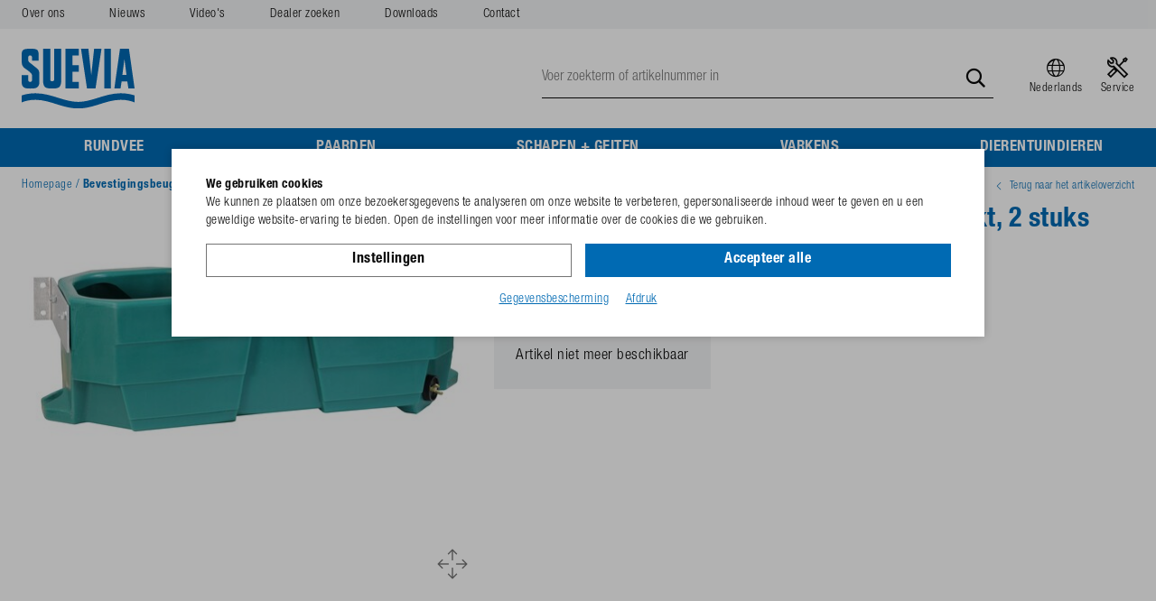

--- FILE ---
content_type: text/html; charset=utf-8
request_url: https://suevia.com/nl/bevestigingsbeugel-voor-mod-p3309/
body_size: 6711
content:
    <!doctype html>
    <html lang="nl">

        <head>
        <meta charset="utf-8">
        <meta name="viewport" content="width=device-width,initial-scale=1.0, maximum-scale=1.0, user-scalable=no" />
        <meta name="robots" content="index,follow" /><link rel="canonical" href="https://suevia.com/nl/bevestigingsbeugel-voor-mod-p3309/"/><title>Bevestigingsbeugel voor Mod. WT80, verzinkt, 2 stuks | SUEVIA HAIGES GmbH</title>
        <script>
            var global_privacy_url = '/nl/legal/gegevensbescherming/';
        </script>

        <link rel="preload" href="/layout/frontend/b2b/dist/fonts/helveticaneue/Helvetica-Neue-Regular.otf" as="font" type="font/otf" crossorigin>
        <link rel="preload" href="/layout/frontend/b2b/dist/fonts/helveticaneue/Helvetica-Neue-Bold.otf" as="font" type="font/otf" crossorigin>
        <link rel="preload" href="/layout/frontend/b2b/dist/fonts/icons/icons.woff2" as="font" type="font/woff2" crossorigin>

                <link rel="stylesheet" href="/layout/frontend/b2b/dist/css/style_catalog.min.css?time=1765291114" />
    <link rel="apple-touch-icon" sizes="180x180" href="/layout/frontend/b2b/dist/favicons/apple-touch-icon.png">
<link rel="icon" type="image/png" sizes="32x32" href="/layout/frontend/b2b/dist/favicons/favicon-32x32.png">
<link rel="icon" type="image/png" sizes="16x16" href="/layout/frontend/b2b/dist/favicons/favicon-16x16.png">
<link rel="mask-icon" href="/layout/frontend/b2b/dist/favicons/safari-pinned-tab.svg" color="#9bc243">
<link rel="shortcut icon" href="/layout/frontend/b2b/dist/favicons/favicon.ico">
<meta name="msapplication-TileColor" content="#ffffff">
<meta name="msapplication-TileImage" content="/layout/frontend/b2b/dist/favicons/mstile-144x144.png">
<meta name="msapplication-config" content="/layout/frontend/b2b/dist/favicons/browserconfig.xml">
<meta name="theme-color" content="#ffffff">    <script src="/layout/frontend/b2b/dist/js/script_catalog.js?time=1763975533"></script>
<script>
    window.dataLayer = window.dataLayer || [];
</script>

<script class="DCCookie_google_tag_manager" type="text/plain">
    (function(w,d,s,l,i){w[l]=w[l]||[];w[l].push({'gtm.start': new Date().getTime(),event:'gtm.js'});
        var f=d.getElementsByTagName(s)[0], j=d.createElement(s),dl=l!='dataLayer'?'&l='+l:'';
        j.async=true;j.src= 'https://www.googletagmanager.com/gtm.js?id='+i+dl;f.parentNode.insertBefore(j,f);
    })(window,document,'script','dataLayer','GTM-KS444QR');
</script>    </head>
    
    <body class="card shop" data-site_code="catalog" data-lang_code="nl">

    <noscript>
    <iframe src="https://www.googletagmanager.com/ns.html?id=GTM-KS444QR"
            height="0"
            width="0"
            style="display:none;visibility:hidden"></iframe>
</noscript>
        <div id="primaryNavigationMobile">
        <a class="closeButtonPrimaryNavigationMobile">Menu</a>
        <div class="navigation_scrollbox">
            <div class="section navigation primary">
                <ul class="level_1"><li class="level_1  "><a href="/nl/rundvee/">Rundvee</a><ul class="level_2"><li class="level_2  "><a href="/nl/drinkbakken-calveren/">Drinkbakken voor calveren</a></li><li class="level_2  "><a href="/nl/drinkbakken-rundvee/">Drinkbakken voor rundvee</a></li><li class="level_2  "><a href="/nl/rundvee-verwarmbare/">Verwarmbare drinkbakken, warmwatercirculatie</a></li><li class="level_2  "><a href="/nl/loopstallen/">Drinkbakken voor loopstallen</a></li><li class="level_2  "><a href="/nl/weidedrinkbakken-rundvee/">Weidedrinkbakken</a></li><li class="level_2  "><a href="/nl/flotters-rundvee/">Vlotters</a></li><li class="level_2  "><a href="/nl/kalver-iglos/">Kalver-Iglos</a></li><li class="level_2  "><a href="/nl/koeboerstel/">Koeborstel</a></li><li class="level_2  "><a href="/nl/dier-en-stal-benodigdheden-rundvee/">Dier en stal benodigdheden</a></li></ul></li><li class="level_1  "><a href="/nl/paarden/">Paarden</a><ul class="level_2"><li class="level_2  "><a href="/nl/drinkbakken-paarden/">Drinkbakken voor paarden</a></li><li class="level_2  "><a href="/nl/paarden-verwarmbare/">Verwarmbare drinkbakken, warmwatercirculatie</a></li><li class="level_2  "><a href="/nl/weidedrinkbakken-paarden/">Weidedrinkbakken voor paarden</a></li><li class="level_2  "><a href="/nl/flotters-paarden/">Flotters</a></li><li class="level_2  "><a href="/nl/voerbakken/">Voerbakken</a></li><li class="level_2  "><a href="/nl/boerstel-paarden/">Boerstels voor paarden</a></li><li class="level_2  "><a href="/nl/dier-en-stal-benodigdheden-paarden/">Dier en stal benodigdheden</a></li></ul></li><li class="level_1  "><a href="/nl/schapen-geiten/">Schapen + Geiten</a><ul class="level_2"><li class="level_2  "><a href="/nl/drinkbakken-schapen-geiten/">Drinkbakken voor schapen + geiten</a></li><li class="level_2  "><a href="/nl/schapen-geiten-verwarmbare/">Verwarmbare drinkbakken, warmwatercirculatie</a></li><li class="level_2  "><a href="/nl/weidedrinkbakken-schapen-geiten/">Weidedrinkbakken voor schapen + geiten</a></li><li class="level_2  "><a href="/nl/flotters-schapen-geiten/">Flotters</a></li><li class="level_2  "><a href="/nl/geitenborstel/">Geitenborstels</a></li><li class="level_2  "><a href="/nl/klauwenbad-schapen-geiten/">Klauwenbad voor schapen et geiten</a></li><li class="level_2  "><a href="/nl/dier-en-stal-benodigdheden-schapen-geiten/">Dier en stal benodigdheden</a></li></ul></li><li class="level_1  "><a href="/nl/varkens/">Varkens</a><ul class="level_2"><li class="level_2  "><a href="/nl/drinkbakken-biggen/">Drinkbakken voor biggen</a></li><li class="level_2  "><a href="/nl/drinkbakken-vleesvarkens/">Drinkbakken voor vleesvarkens</a></li><li class="level_2  "><a href="/nl/drinkbakken-zeugen-beren/">Drinkbakken voor zeugen en beren</a></li><li class="level_2  "><a href="/nl/drinkbakken-kramhok/">Zeugen en biggen drinkb. voor het kraamhok</a></li><li class="level_2  "><a href="/nl/varkens-verwarmbare/">Verwarmbare drinkbakken, warmwatercirculatie</a></li><li class="level_2  "><a href="/nl/bijtnippel-biggen/">Bijtnippel voor biggen</a></li><li class="level_2  "><a href="/nl/bijtnippel-vleesvarkens/">Bijtnippel voor vleesvarkens</a></li><li class="level_2  "><a href="/nl/bijtnippel-zeugen-beren/">Bijtnippel voor zeugen en beren</a></li><li class="level_2  "><a href="/nl/sproenippel-varkens/">Sproenippel voor varkens</a></li><li class="level_2  "><a href="/nl/stiftventil-varkens/">Stiftventiel voor varkens</a></li><li class="level_2  "><a href="/nl/aansluit-buizen/">Aansluit buizen</a></li><li class="level_2  "><a href="/nl/fittingen/">Fittingen</a></li><li class="level_2  "><a href="/nl/laarzen-kadaverstolp/">Laarzen ontsmettingsbak, kadaverstolp</a></li><li class="level_2  "><a href="/nl/dier-en-stal-benodigdheden-varkens/">Dier en stal benodigdheden</a></li></ul></li><li class="level_1  "><a href="/nl/dierentuindieren/">Dierentuindieren</a></li></ul>
            </div>
            <div class="section navigation secondary">
                
        <ul class="level_1">
        <li class="level_1 "><a   class='' href="/nl/over-ons/">Over ons</a></li>
        <li class="level_1 "><a   class='' href="/nl/nieuws/">Nieuws</a></li>
        <li class="level_1 "><a   class='' href="/nl/videos/">Video's</a></li>
        <li class="level_1 "><a   class='' href="/nl/dealer-zoeken/">Dealer zoeken</a></li>
        <li class="level_1 "><a   class='' href="/nl/downloads/">Downloads</a></li>
        <li class="level_1 "><a   class='' href="/nl/contact-SUEVIA/">Contact</a></li>
        </ul>
            </div>
        </div>
    </div>
    <div id="overlay"></div>
    <div id="container">
        <header>
            <div class="headerTop hidden-xs">
                <div class="container">
                    <div id="headerNavigation">
                        
        <ul class="level_1">
        <li class="level_1 "><a   class='' href="/nl/over-ons/">Over ons</a></li>
        <li class="level_1 "><a   class='' href="/nl/nieuws/">Nieuws</a></li>
        <li class="level_1 "><a   class='' href="/nl/videos/">Video's</a></li>
        <li class="level_1 "><a   class='' href="/nl/dealer-zoeken/">Dealer zoeken</a></li>
        <li class="level_1 "><a   class='' href="/nl/downloads/">Downloads</a></li>
        <li class="level_1 "><a   class='' href="/nl/contact-SUEVIA/">Contact</a></li>
        </ul>
                    </div>
                </div>
            </div>
            <div class="headerMain">
                <div class="container">
                    <div class="headerMainWrapper">
                        <div class="headerLogo">
                            <div class="component header_logo">
<div class="textcontent noBackground" >
<a href="/nl/"><img alt="Logo Suevia, Tränkebecken" src="/userdata/images/basics/logo.svg" style="width: 125px; height: 66px;" /></a>
</div>
</div>                        </div>
                        <div class="headerSearch">
                            <div class="component header_search"><div id="search">
    <form id="form_search" class="form_search" name="form_search" method="get" action="/nl/search/" autocomplete="off">
        <div class="search_field">
            <input type="text" name="input_search" id="input_search" placeholder="Voer zoekterm of artikelnummer in" />
        </div>
        <div class="search_button" onclick="$('#form_search').submit();">
            <i class="icon icon-search" aria-hidden="true"></i>
        </div>
    </form>
    <div id="itemsearch_suggestion_wrapper">
    </div>
</div></div>                        </div>
                        <div class="headerLanguage">
                            <div class="component header_language"><div id="languageSwitch" class="userNavigation">
            <div class="headerLink"><a href="#">
                <i class="icon icon-language" aria-hidden="true"></i><span>Nederlands</span></a>
            </div>
        <div class="listLanguageSwitch"><ul class="languageList" > <li class="active"><a href="/nl/"><img alt="nl" src="/userdata/images/language/nl.svg"><div>Nederlands</div></a></li>  <li><a href="/"><img alt="de" src="/userdata/images/language/de.svg"><div>Deutsch</div></a></li>  <li><a href="/en/"><img alt="en" src="/userdata/images/language/en.svg"><div>English</div></a></li>  <li><a href="/fr/"><img alt="fr" src="/userdata/images/language/fr.svg"><div>Français</div></a></li>  <li><a href="/es/"><img alt="es" src="/userdata/images/language/es.svg"><div>Español</div></a></li>  <li><a href="/ru/"><img alt="ru" src="/userdata/images/language/ru.svg"><div>Русский</div></a></li> </ul></div></div></div>                        </div>
                        <div class="headerAccount">
                            <div class="component header_account"><div class="userNavigation">
    <div class="headerLink">
        <a href="/nl/service/">
            <i class="icon icon-service" aria-hidden="true"></i><span>Service</span>
        </a>
    </div>
    </div></div>                        </div>
                        <div id="toggleNavigation" class="visible-xs">
                            <div class="navigation-bar"></div>
                            <div class="navigation-bar"></div>
                            <div class="navigation-bar"></div>
                        </div>
                    </div>
                </div>
                <div id="primaryNavigation" class="hidden-xs">
                                            <div class="container">
                                            <ul class="level_1"><li class="level_1  "><a href="/nl/rundvee/">Rundvee</a></li><li class="level_1  "><a href="/nl/paarden/">Paarden</a></li><li class="level_1  "><a href="/nl/schapen-geiten/">Schapen + Geiten</a></li><li class="level_1  "><a href="/nl/varkens/">Varkens</a></li><li class="level_1  "><a href="/nl/dierentuindieren/">Dierentuindieren</a></li></ul>
                                            </div>
                                    </div>
            </div>
        </header>
                <nav>
                            <div class="breadcrumbContainer">
                    <div class="container">
                                <div class="breadcrumbWrapper">
                    <div class="breadcrumb" itemscope itemtype="https://schema.org/BreadcrumbList"><span itemprop="itemListElement" itemscope itemtype="https://schema.org/ListItem">
                <span>
                    <a itemprop="item" href="/nl/" itemscope itemtype="http://schema.org/Thing" itemid="/nl/">
                        <span itemprop="name">Homepage</span>
                    </a>
                </span>
                <meta itemprop="position" content="1" />
             </span>&nbsp;/&nbsp;<span itemprop='itemListElement' itemscope itemtype='https://schema.org/ListItem' class='current'>
                        <span>
                            <a href="/nl/bevestigingsbeugel-voor-mod-p3309/" itemprop='item' itemscope itemtype='http://schema.org/Thing' itemid='/nl/bevestigingsbeugel-voor-mod-p3309/'>
                                <span itemprop='name'> Bevestigingsbeugel voor Mod. WT80, verzinkt, 2 stuks</span>
                            </a>
                        </span>
                        <meta itemprop='position' content="2" />
                    </span></div>
            <a class='breadcrumbBackbutton' href='/nl/#item_1311340'><i class="icon icon-angle-left"></i>Terug naar het artikeloverzicht</a>            </div>
                        </div>
                </div>
                    </nav>
        <main>
            <div id="content">
                
    <link rel="stylesheet" href="/plugins/magic/magiczoomplus/magiczoomplus.css">
    <link rel="stylesheet" href="/plugins/magic/magicscroll/magicscroll.css">
    <link rel="stylesheet" href="/plugins/mediaelement/build/mediaelementplayer.min.css">
    <script type="text/javascript" src="/plugins/magic/magiczoomplus/magiczoomplus.js"></script>
    <script type="text/javascript" src="/plugins/magic/magicscroll/magicscroll.js"></script>
    <script type="text/javascript" src="/plugins/mediaelement/build/mediaelement-and-player.min.js"></script>

    
    <div class="itemcard container">
        <div class="itemcard__top marginBottom--xlarge xs-margin">
            <div class="row">
                <div class="col-xs-12 col-md-4 col-lg-5 marginBottom--xsmall">
                        <div class="item_images_container">
                        <div class="item_main_image">
            <i class="icon icon-zoom" onclick="MagicZoom.expand('zoom');"></i>
            <div class="item_main_container magic-box zoom-gallery-slide active" id="zoom-box" data-slide-id="v_zoom">
                <a  href="/userdata/dcshop/images/normal/18840_160.0102___131.1340.jpg" class="MagicZoomPlus" id="zoom"
                    data-options="
                       textHoverZoomHint: Beweeg de muis om in te zoomen;
                       textClickZoomHint: Zoom;
                       textExpandHint:  Tikken om in te zoomen;
                       textBtnClose:  Sluiten;
                       textBtnNext:  Volgende;
                       textBtnPrev:  Terug;
                       textTouchZoomHint: Zoom;
                       textClickZoomHint: Zoom;
                       textExpandHint: Tikken om in te zoomen;
                       transitionEffect: false;
                       hint: off;
                       loop: false;
                       zoomPosition: inner;
                       zoomMode: off;
                       selectorTrigger: 'hover';
                       cssClass: white-bg; ">
                                            <img itemprop="image" id="main_image_item_0"  src="/userdata/dcshop/images/thumb_2/18840_160.0102___131.1340.jpg" alt="160.0102___131.1340" title="160.0102___131.1340" />
                                    </a>
            </div>
                    </div>
        <div class="item_images"><div class="row">
                            </div>
        </div>
    </div>
    <script type="text/javascript">
        $(function(){
            $('.magicZoomAchors').on('click touchstart',function (e) {
                var idContainer = '' + $(this).attr('data-slide-id');

                $('.zoom-gallery-slide').hide().removeClass('active');
                $('.zoom-gallery-slide[data-slide-id="'+idContainer+'"]').addClass('active').show();
                $('.mz-thumb').removeClass('mz-thumb-selected');
                $(this).addClass('mz-thumb-selected');

                e.preventDefault();
            });
        });
    </script>
    <script>
        var mzOptions = {
            selectorTrigger: 'hover'
        };
    </script>
                    </div>
                <div class="col-xs-12 col-md-8 col-lg-7">
                    <h1 class="shop_site_headline itemcard_infoblock">
                        <span itemprop="name">
                            Bevestigingsbeugel voor Mod. WT80, verzinkt, 2 stuks                         </span>
                    </h1>
                    <div class="attributes itemcard_details itemcard_infoblock">
    <div class="attributes__row item_no">
        <div class="attributes__cell attributes__cell--label">Bestelnr.</div>
        <div class="attributes__cell attributes__cell--value">131.1340</div>
    </div>
    <div class='attributes__row item_reference_no'>
		    <div class='attributes__cell attributes__cell--label'>GTIN code</div>
		    <div class='attributes__cell attributes__cell--value'>4025338103847</div>
		  	</div>    <br/>
    <div class='emptybox'>Artikel niet meer beschikbaar</div>    </div>


<script language="JavaScript">
    function beforeShowModal(clickedButton) {
        var item_id = $(clickedButton).data("item");
        $("#catalog_selected_item").val(item_id);
        $("#login_error_Message").hide();
    }

    var companyCodeValue = "SUEVIA HAIGES GmbH";
    var siteValue = "B2B";
    var langaugeValue = "DEU";
    function checkUserData() {
        var forminputs = $("#form_shop_login_model").serializeArray();
        var companyData = {};
        companyData['name'] = "company";
        companyData['value'] = companyCodeValue;
        forminputs.push(companyData);

        var siteData = {};
        siteData['name'] = "site";
        siteData['value'] = siteValue;
        forminputs.push(siteData);

        var languageData = {};
        languageData['name'] = "language";
        languageData['value'] = langaugeValue;
        forminputs.push(languageData);
        return $.ajax({
            type: "POST",
            url: "/module/dcshop/user_check_ajax.php?action=shop_login",
            data: forminputs,
            success: function (data) {
                if (data == true) {
                    $("#form_shop_login_model").submit();
                }
                else {
                    $("#login_error_Message").show();
                    return false;
                }


            }
        });
    }

    $("#login_buy_modal_submit_button_item").click(function () {
        checkUserData();
    });

</script>





                    
                    
                </div>
            </div>
        </div>
        <div class="itemcard__center marginBottom--xlarge xs-margin">
            <div class="row">

                <script>
                    var expectedHashCenter = "";
                    var currentLayerCenter = "tab_content1";
                    var currentTabCenter = "tab1";
                </script>

                
                            </div>
        </div>
        <div class="itemcard__bottom marginBottom--xlarge xs-margin">

            <script>
                var expectedHashBottom = "";
                var currentLayerBottom = "tab_content20";
                var currentTabBottom = "tab20";
            </script>

                    </div>
    </div>

    
<script>
    $(document).ready(function() {
        sorting = "";
        if(sorting == 0){
            document.getElementById('item_number').classList = 'table_cell item_number';
        } if(sorting == 1){
            document.getElementById('item_number').classList = 'table_cell item_number up';
        } if(sorting == 2) {
            document.getElementById('item_number').classList = 'table_cell item_number down';

        }
    });

    function change_sorting(){
        current_sorting = document.getElementById('currentSorting').value;
        current_sorting = parseInt(current_sorting);
        var new_sorting = current_sorting + 1;

        if(current_sorting == 2){
            new_sorting = 1;
        }

        document.getElementById('currentSorting').value = new_sorting;

        let rows = document.getElementsByClassName('table_row table_body no-hover');
        let rowsItemNo = document.getElementsByClassName('table_cell item_number hidden-xs');
        let rowsCount = document.querySelectorAll('.table_row').length;

        if(new_sorting == 1){
            document.getElementById('item_number').classList = 'table_cell item_number up';

            for(var i = 0; i < rowsCount-1; i++){
                currentNo = rowsItemNo[i].innerHTML.replace('.', '');
                nextNo = rowsItemNo[i+1].innerHTML.replace('.', '');

                if(currentNo > nextNo){
                    let sp1 = rows[i];
                    let sp2 = rows[i+1];
                    let parentDiv = sp2.parentNode;
                    parentDiv.insertBefore(sp2,sp1);
                    i = -1;
                }
            }

        } if(new_sorting == 2){
            document.getElementById('item_number').classList = 'table_cell item_number down';

            for(var i = 0; i < rowsCount-1; i++){

                currentNo = rowsItemNo[i].innerHTML.replace('.', '');
                nextNo = rowsItemNo[i+1].innerHTML.replace('.', '');
                if(currentNo < nextNo){
                    let sp1 = rows[i];
                    let sp2 = rows[i+1];
                    let parentDiv = sp2.parentNode;
                    parentDiv.insertBefore(sp2,sp1);
                    i = -1;
                }
            }

        }
        if(new_sorting == 0){
            document.getElementById('item_number').classList = 'table_cell item_number';

            originalSort = document.getElementsByClassName('originalSorting');
            for(var i = 0; i < rowsCount; i++){
                for(var j = 0; j < rowsCount-1; j++){
                    if(rowsItemNo[j].innerText == originalSort[i].value){
                        let sp1 = rows[i];
                        let sp2 = rows[j];
                        let parentDiv = sp2.parentNode;
                        parentDiv.insertBefore(sp2,sp1);
                        continue;
                    }
                }
            }
        }
    }
</script>
<div class="tooltip">
<span style="display:none;" id="basket_add1">

    Item toevoegen aan<br />winkelwagen</span>

    <span style="display:none;" id="basket_add2">

    Alle geselecteerde artikelen toevoegen aan winkelwagen</span>

    <span style="display:none;" id="basket_delete">

     Item uit winkelwagentje verwijderen</span>

    <span style="display:none;" id="add_favorit">

     Toevoegen aan volglijst</span>

    <span style="display:none;" id="delete_favorit">

     Verwijderen uit favorieten</span>
    <span style="display:none;" id="inventory_red">

     Artikel niet op voorraad<br />Voorbestelling mogelijk</span>

    <span style="display:none;" id="inventory_yellow">

     Artikel in lage<br />hoeveelheid op voorraad</span>

    <span style="display:none;" id="inventory_green">

     Artikel in voldoende<br />hoeveelheid op voorraad</span>

    <span style="display:none;" id="inventory_articleInDelivery">

     Item op voorraad</span>

    <!--<span style="display:none;" id="zoom_picture">

     Afbeelding vergroten</span> -->

    <span style="display:none;" id="campain">

     Het artikel maakt deel uit van een lopende<br />promotie</span>

</div>            </div>
        </main>
        <footer>
            <div class="footerContent background--lightgray">
                <div class="container">
                    <div class="text__columns text">
                                            </div>
                </div>
            </div>
            <div class="footerMainNew">
                <div class="container">
                    <div class="footerTopWrapper">
                        <div class="footerTopLeft">
                            <div class="row">
                                <div class="col-xs-6 col-sm-3 marginBottom--small">
                                    <div class="component footerCompany">
<div class="textcontent noBackground" >
<div class="h6">Bedrijf</div>

<ul>
	<li><a href="/nl/over-ons/">Over ons</a></li>
	<li><a href="/nl/service/">100-jarig jubileum</a></li>
	<li><a href="/nl/nieuw/">Nieuws</a></li>
	<li><a href="/nl/contact-SUEVIA/">Contact</a></li>
</ul>

</div>
</div>                                </div>
                                <div class="col-xs-6 col-sm-3 marginBottom--small">
                                    <div class="component footerProducts">
<div class="textcontent noBackground" >
<div class="h6">Producten voor</div>

<ul>
	<li><a href="/nl/rundvee/">Rundvee</a></li>
	<li><a href="/nl/paarden/">Paarden</a></li>
	<li><a href="/nl/schapen-geiten/">Schapen &amp; Geiten</a></li>
	<li><a href="/nl/varkens/">Varkens</a></li>
	<li><a href="/nl/dierentuindieren/">Dierentuindieren</a></li>
</ul>

</div>
</div>                                </div>
                                <div class="col-xs-6 col-sm-3 marginBottom--small">
                                    <div class="component footerService">
<div class="textcontent noBackground" >
<div class="h6">Service</div>

<ul>
	<li><a href="/nl/downloads/">Downloads</a></li>
	<li><a href="/nl/service-warmwatercirculatieunit/">Warmwatercirculatieunit service</a></li>
	<li><a href="/nl/dealer-zoeken/">Dealer zoeken</a></li>
	<li><a href="/nl/videos/">Video&#39;s</a></li>
</ul>

</div>
</div>                                </div>
                                <div class="col-xs-6 col-sm-3 marginBottom--small">
                                    <div class="component footerContact">
<div class="textcontent noBackground" >
<div class="h6">Contact</div>
Nederland, Belgi&euml; (Vlaanderen):<br />
SUEVIA BN bv<br />
Sigarenmaker 6<br />
5521 DJ Eersel<br />
Nederland<br />
<br />
Tel:&nbsp;+31 (0)497 515586<br />
WhatsApp:&nbsp;+31 (0)497 51558<br />
<a href="mailto:info@suevia.nl">info@suevia.nl</a><br />
<a href="http://suevia.nl">suevia.nl</a><br />
<br />
Internationaal:<br />
SUEVIA HAIGES GmbH<br />
Max-Eyth-Str. 1<br />
74366 Kirchheim am Neckar<br />
Duitsland<br />
<br />
Telefoon: <a href="tel.:+4971439710">+49 7143 971-0</a><br />
E-Mail: <a href="mailto:info@suevia.com?subject=Kontaktanfrage">info@suevia.com</a>
</div>
</div>                                </div>
                            </div>

                        </div>
                        <div class="footerTopRight">
                            <div class="component footerNews">
<div class="textcontent noBackground" >
<div class="h1">Ontdek ons nieuws</div>
<a class="button_action" href="/nl/nieuw/">Naar het nieuws</a>
</div>
</div>                        </div>
                    </div>
                    <div class="footerMainWrapper">
                        <div class="footerLeft">
                            <div class="footerClaim">
                                <div class="component footerClaim">
<div class="textcontent noBackground" >
<div class="h2">De drinkbak. Sinds 1923</div>

</div>
</div>                            </div>
                            <div class="footerSocialMedia">
                                <div class="component footer_social_media">
<div class="textcontent noBackground" >
<a href="https://www.facebook.com/SUEVIAHAIGES" target="_blank"><i class="icon icon-facebook"></i></a> <a href="https://www.instagram.com/sueviahaiges/" target="_blank"><i class="icon icon-instagram"></i></a> <a href="https://www.youtube.com/@SUEVIAHAIGES" target="_blank"><i class="icon icon-youtube"></i></a>
</div>
</div>                            </div>
                        </div>
                        <div id="footerNavigation" class="footerRight">
                            
          <ul class="level_2">
          <li class="level_2 "><a   class='' href="/nl/legal/contact/">Contact</a></li>
          <li class="level_2 "><a   class='' href="/nl/legal/gegevensbescherming/">Gegevensbescherming</a></li>
          <li class="level_2 "><a   class='' href="/nl/legal/imprint/">Imprint</a></li>
          </ul>
                        </div>
                    </div>
                </div>
            </div>
        </footer>
    </div>
    <div id="scrolltopbutton_wrapper">
        <div id="scrolltop_button"><i class="icon icon-angle-up" aria-hidden="true"></i></div>
    </div>
        <div id="flashMessages">
        <div id="flashMessages_info">
                    </div>
        <div id="flashMessages_notice">
                    </div>
        <div id="flashMessages_warning">
                    </div>
        <div id="flashMessages_error">
                    </div>
        <div id="flashMessages_success">
                    </div>
    </div>
        </body>
        <script type="text/javascript">
        setTimeout(function () {
            var element = document.createElement('script');
            var src = "";
            if (window.navigator.userAgent.indexOf("MSIE ") > 0 || (!!window.MSInputMethodContext && !!document.documentMode)) {
                src = "/plugins/DCcookie/dist/ie.min.js?t=1763975534";
            } else {
                src = "/plugins/DCcookie/dist/main.min.js?t=1763975534";
            }
            element.setAttribute('src', src);
            document.getElementsByTagName('html')[0].appendChild(element);
        }, 250);
    </script>
    </html>


--- FILE ---
content_type: image/svg+xml
request_url: https://suevia.com/userdata/images/language/nl.svg
body_size: 364
content:
<?xml version="1.0" encoding="utf-8"?>
<!-- Generator: Adobe Illustrator 26.0.2, SVG Export Plug-In . SVG Version: 6.00 Build 0)  -->
<svg version="1.1" id="Ebene_1" xmlns="http://www.w3.org/2000/svg" xmlns:xlink="http://www.w3.org/1999/xlink" x="0px" y="0px"
	 viewBox="0 0 1000 600" style="enable-background:new 0 0 1000 600;" xml:space="preserve">
<style type="text/css">
	.st0{fill:#21468B;}
	.st1{fill:#FFFFFF;}
	.st2{fill:#AE1C28;}
</style>
<path class="st0" d="M0,0h1000v600H0V0z"/>
<path class="st1" d="M0,0h1000v400H0V0z"/>
<path class="st2" d="M0,0h1000v200H0V0z"/>
</svg>


--- FILE ---
content_type: image/svg+xml
request_url: https://suevia.com/userdata/images/language/es.svg
body_size: 139
content:
<svg height="500" width="750" xmlns="http://www.w3.org/2000/svg"><path d="m0 0h750v500h-750z" fill="#c60b1e"/><path d="m0 125h750v250h-750z" fill="#ffc400"/></svg>